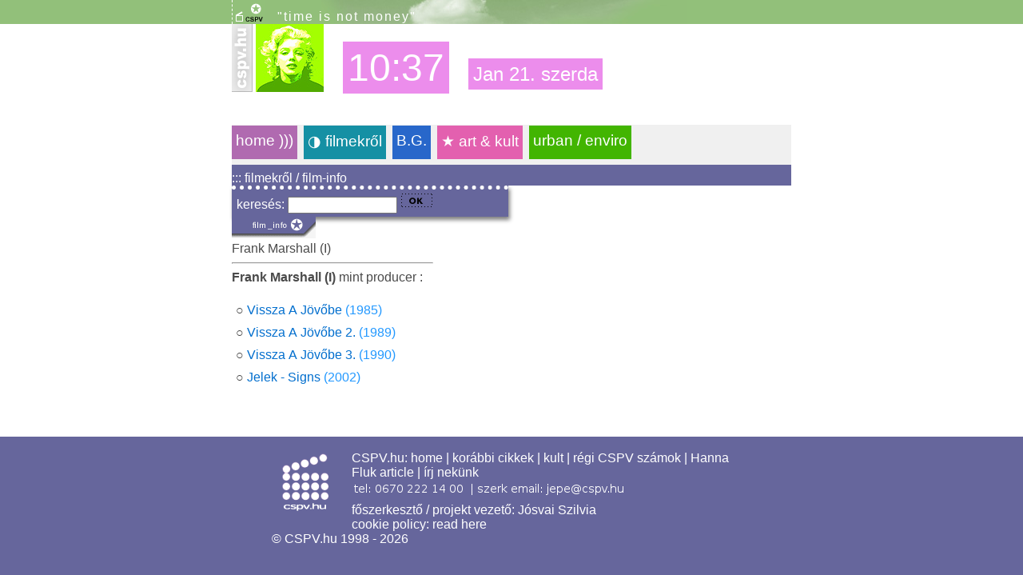

--- FILE ---
content_type: text/html; charset=UTF-8
request_url: https://cspv.hu/cspv_film/_info.html?nev_keres=Marshall+(I),+Frank
body_size: 2213
content:
<!DOCTYPE html>
<html>
<head>
<title>cspv.hu - Marshall (I), Frank</title>
<meta charset="UTF-8">

<meta name="viewport" content="width=device-width, initial-scale=1.0">


<META NAME="DESCRIPTION" CONTENT="infó Marshall (I), Frank -rõl">
<META NAME="KEYWORDS" CONTENT="film,adatlap,infó,cspv,csapnivalo,magyarul">
<meta property="og:image" content="https://img00a.cspv.hu/photos-m/cspv_film_db.jpg" >
<script src="https://code.jquery.com/jquery-3.7.1.min.js" integrity="sha256-/JqT3SQfawRcv/BIHPThkBvs0OEvtFFmqPF/lYI/Cxo=" crossorigin="anonymous"></script>
<script src="/jq-common/common.js"></script>

<link rel="stylesheet" href="/st/_comm/comm-base19.css">
<link rel="stylesheet" href="/st/film_db/filmdb19.css">


	<link rel="icon" type="image/png" href="/favicon-dir/favicon-96x96.png" sizes="96x96">
	<link rel="icon" type="image/svg+xml" href="/favicon-dir/favicon.svg">
	<link rel="shortcut icon" href="/favicon-dir/favicon.ico">
	<link rel="apple-touch-icon" sizes="180x180" href="/favicon-dir/apple-touch-icon.png">
	<meta name="apple-mobile-web-app-title" content="cspv.hu">
	<link rel="manifest" href="/favicon-dir/site.webmanifest">

</head>
<body>

       

<div id="top-csik-w">
	<div id="top-csik-cont" class="wrap">
        	<div id="tcs-right"><span style="color: white;"> <span class="linstat2"></span></span></div>
        	<div id="tcs-left" ><span style="color: white;"><img src="/img/2013/microcspv6.png" alt="microcspv" style="vertical-align: bottom"> &nbsp;&nbsp;&nbsp;<span class="site-slogan">"time is not money"</span></span></div>
     </div>
</div>


<div id="head-cspv" class="wrap">
        	
	<a href="/"><img id="logo-vert" src="/_img/logo/logo_vert_2015.png" alt="logo" width="26" height="85" style="border:0" /></a>
	<a href="/"><img id="marilyn" src="/_img/home15/marilyn-sm-the.jpg" alt="Marilyn" /></a>

	<div id="clock" class="clock-big"></div>
    <div id="clock-date" class="clock-sm">

        </div>
    
    <script>
     $(document).ready(function()
    {
    	my_clock();
       setInterval('my_clock()', 2000);
    });
    </script>

</div>



<br>
<br>


<div id="nav-cont" class="wrap">
    <ul id="nav">
		        <li class="item1"><a href="/">home )))</a></li>
        
        <li class="item-filmes"><a href="/friss/?w=film"> &#9681; filmekről</a></li>
        <li class="item-szocio"><a href="/bodygabor">B.G.</a></li>
        <li class="item-kult"><a href="/kult" class="kult-up"> &#9733; art & kult</a></li>
        <li class="item-urban"><a href="/urban">urban / enviro</a></li>
              
        
    </ul>
</div>

<div class="clear"></div>

<script>
$(document).ready(function () {
    $('#nav li').hover(
        function () {
            //show its submenu
            $('ul', this).stop().slideDown(100);
        },
        function () {
            //hide its submenu
            $('ul', this).stop().slideUp(100);
        }
    );
});
</script>

<!--  = = = = = nav END   -->



            
      


<div id="search-0" class="wrap"></div>
<div id="search" class="wrap"><span class="sch-film">:::  filmekről / film-info</span></div>



<div id="w-main" class="wrap">

	<div id="cont">

		<div id="search1">
			<span class="sch-film">keresés:</span>
			<form style="display:inline" action="/cspv_film/_info.html" method="get" name="form1">
				<input type="hidden" value="1" name="search">
				<input class="formsearch" type="text" size="15" style="display:inline" name="search_str">
				<input type="image" width="41" height="20" style="display:inline" src="/cspv_film/img16/go3.gif" class="search-go3" alt="submit" name="submit">



			</form>

		</div>

		<img src="/cspv_film/img16/searchbox31-2.gif" alt="search" style="border:0px;padding:0px;height:27px;">

		<div class="lila-corner">

		</div>
<!--   MAIN 423940 -->

<span class='cimnev'>Frank Marshall (I)</span>&nbsp;<hr align='left' width='50%'><b>Frank Marshall (I)</b> mint producer : <br><br>
<div class="filmdb-base">○ <a class ="szereplo" href="/cspv_film/_info.html?film_id=00927">Vissza A Jövőbe</a> <span class ="film-ev">(1985)</span>
</div>
<div class="filmdb-base">○ <a class ="szereplo" href="/cspv_film/_info.html?film_id=00928">Vissza A Jövőbe 2.</a> <span class ="film-ev">(1989)</span>
</div>
<div class="filmdb-base">○ <a class ="szereplo" href="/cspv_film/_info.html?film_id=00929">Vissza A Jövőbe 3.</a> <span class ="film-ev">(1990)</span>
</div>
<div class="filmdb-base">○ <a class ="szereplo" href="/cspv_film/_info.html?film_id=00688">Jelek - Signs</a> <span class ="film-ev">(2002)</span>
</div>

	</div><!-- cont -->

</div><!-- w-main -->




<footer id="footer-w-filmdb">
<div id="footer-2" class="wrap">
<p class="footer">
  <br>
    <img src="/_img/logo/footer_uni.png" alt="cspv logo" style="boerder:0;float:left" width="100" height="90" />  CSPV.hu: <a href="/" class="footer">home </a> | <a href="/korabbi_cikkek/" class="footer">korábbi cikkek</a>
        | <a href="/kult/" class="footer">kult</a> | <a href="/all.html?issue=9" class="footer">régi CSPV számok</a> | <a href="https://cspv.hu/kult/k0909/hanna_fluk" class="footer">Hanna Fluk article</a> 
        | <a href="/mail/?mail2=2" target="_blank" class="footer">írj nekünk</a> 
        <br> <img src="/inc/zs.png" alt="zs">
        <br>
        főszerkesztő / projekt vezető: <a href="/mail/"  target="_blank" class="footer">Jósvai Szilvia</a>
        <br>
        cookie policy: <a href="https://cspv.hu/i/cookie-policy/" class="footer">read here</a>
        <br> 
        &copy; CSPV.hu 1998 - 2026  </p>
  <br><br>
  
</div>
</footer>



</body>
</html>


--- FILE ---
content_type: text/css
request_url: https://cspv.hu/st/film_db/filmdb19.css
body_size: 1194
content:
html, body{
	margin:0;
	padding:0;
	font-family: Verdana, Arial, Helvetica, sans-serif;
	color: #4A4A4A;
}

a:link, a:visited  {
  text-decoration: none;
}
a:hover, a:active  {
  color: hotpink;
  
}

@media only screen and (min-width: 625px) and (max-width: 1279px) {

}


#search1{
	background-color: #66669C;
	padding: 4px 0px 4px 6px;
	border-style: dotted;
	border-width: 5px 0 0 0;
	border-color: white;
	width: 340px;
	box-shadow: 2px 4px 5px grey;
}

#w-main{
	/*width:960px;*/
	margin: auto;
}
#w-left{
	float: left;
	width: 198px;
	background-color: #f5f5f5;
}
#left-csik{
	margin-top=0px;
	float: left;
	/*width: 14px; MODI------------ */
    width: 65px;
}
#left-strip{
	width: 184px;
	float: right;
}
#w-r{
	float: right;
	width: 700px;
}
#cont, .cont{
	float: left;
	width: 500px;
	padding: 0 0 0 0;
	margin-bottom: 60px;
}
#pic-the{
	float: left;
	margin: 4px 8px 10px 0;
	min-width: 275px;
	min-height: 183px;
	max-width: 350px;
}
#pic-side{
	/*float: right;*/
	display: inline-block;
	vertical-align: top;
}
#right{
	float: right;
	width: 200px;
}
.sajto-new{
	background-color:#66949C; /* #66949C  #66669C */
	color: white;
	font-size:large;
	display:block;
	padding:4px 4px 4px 100px;
	
	
}
/* votes */
#votes{
	width: 500px;
}
.votes-left{
	width: 244px;
	margin-bottom: 4px;
	display: inline-block;
}
.votes-r{
	width: 240px;
	margin: 0 0 4px 10px;
	display: inline-block;
}
.votesnum{
	margin-left: 15px;
}
.votes1{
	font-size: 80%;
}
.kiscsapo{
	width: 15px;
	height: 15px;
}
#film-data-L, #film-data-R{
	margin: 6px 0 0 0;
}
.film-data-ic{
	width: 60px;
	height: auto;
	margin: 0 4px 0 4px;
}
#leiras, #credit-list{
	border-style: dotted;
	border-color: green;
	border-width: 1px 0 0 0;
	padding: 20px 0 0 0;
	margin:  10px 0 0 0;
}
/* - - - - - */
#search, #search-0{
	background-color: #66669C;
	
	margin: auto;
}
#search{
	clear: both;
}
#search-0{
	min-height: 8px;
}
.artvideo{
	background-color:#ee8cc7;
	padding: 2px 6px 2px 6px;
	display: inline-block;
}
.c3vid{
	color:#BD5098;
}
.c3vid-hi{
	color:#06F;
	/*background-color:#FFFF00;*/
}
.search-go3{
	text-align: middle;
	display: inline;
}
.sch-film{
color: #FFF;
}
.cim{
	font-family: Georgia, "Times New Roman", Times, serif;
	font-size: 28px;
}
.balhas{
margin-bottom: 10px;
}
.balhas2{
	color: #333333;
	font-size: 90%;
}
.balhaskek{
	color: #0066FF;
}
.balhascikk{
	font-size: 32px;
	color: #00CC00;
}
.hszlink{
font-size:80%;
}
.forg{
	color: #0099FF;
	font-size: 18px;
}
.forg1{
	font-size: 90%;
}
.mid1{
	color: #8d8d8d;
	font-size: 90%;
}
.szereplo, .stab{
	  color: #036FCE;
	/* font-size: 92%;  okt 2023 */
	/* 0066FF */	
}
.film-ev{
	color: #2298FF;
}
.karakter{
	color: #4F4F4F;
	font-style: italic;
}
.stab-credit{
	margin: 0 0 8px 0;
}
.td-class{
	padding: 6px;
}
.filmdb-base{
	padding: 5px;
}
.credits-list{
	padding: 2px;
}


/* - - - footer                - - foot - - - */
#footer-2 {
    width: 600px; /* ez néz ki jól */
    margin: auto;
}
